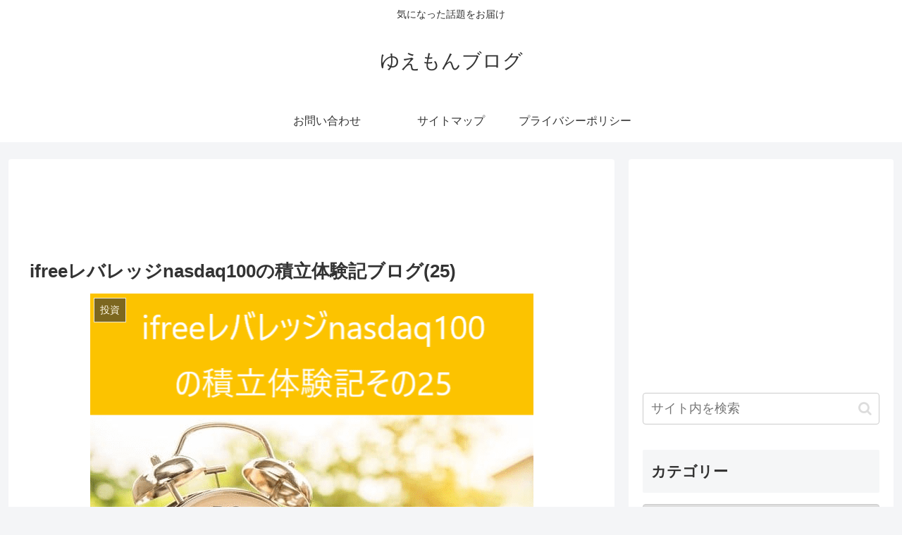

--- FILE ---
content_type: text/html; charset=utf-8
request_url: https://www.google.com/recaptcha/api2/aframe
body_size: 267
content:
<!DOCTYPE HTML><html><head><meta http-equiv="content-type" content="text/html; charset=UTF-8"></head><body><script nonce="DSOxextKg4DSDJWIp653Vg">/** Anti-fraud and anti-abuse applications only. See google.com/recaptcha */ try{var clients={'sodar':'https://pagead2.googlesyndication.com/pagead/sodar?'};window.addEventListener("message",function(a){try{if(a.source===window.parent){var b=JSON.parse(a.data);var c=clients[b['id']];if(c){var d=document.createElement('img');d.src=c+b['params']+'&rc='+(localStorage.getItem("rc::a")?sessionStorage.getItem("rc::b"):"");window.document.body.appendChild(d);sessionStorage.setItem("rc::e",parseInt(sessionStorage.getItem("rc::e")||0)+1);localStorage.setItem("rc::h",'1769807797915');}}}catch(b){}});window.parent.postMessage("_grecaptcha_ready", "*");}catch(b){}</script></body></html>